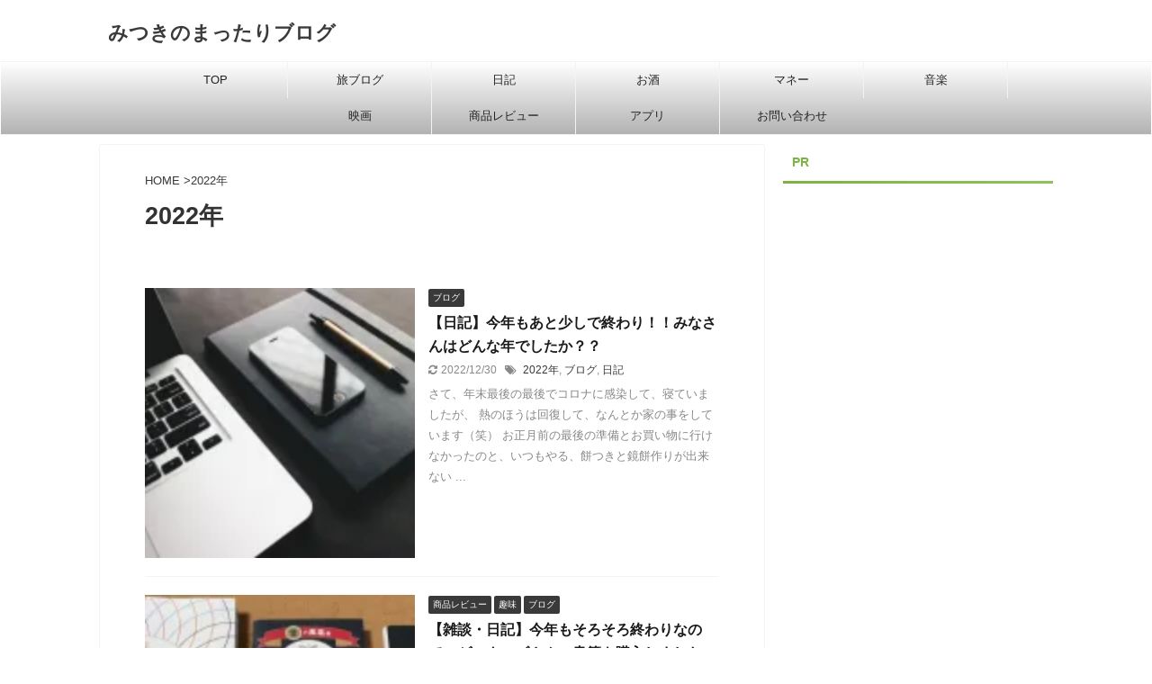

--- FILE ---
content_type: text/html; charset=utf-8
request_url: https://www.google.com/recaptcha/api2/aframe
body_size: 268
content:
<!DOCTYPE HTML><html><head><meta http-equiv="content-type" content="text/html; charset=UTF-8"></head><body><script nonce="JZ2h0bSKISGaKrak_VZUJQ">/** Anti-fraud and anti-abuse applications only. See google.com/recaptcha */ try{var clients={'sodar':'https://pagead2.googlesyndication.com/pagead/sodar?'};window.addEventListener("message",function(a){try{if(a.source===window.parent){var b=JSON.parse(a.data);var c=clients[b['id']];if(c){var d=document.createElement('img');d.src=c+b['params']+'&rc='+(localStorage.getItem("rc::a")?sessionStorage.getItem("rc::b"):"");window.document.body.appendChild(d);sessionStorage.setItem("rc::e",parseInt(sessionStorage.getItem("rc::e")||0)+1);localStorage.setItem("rc::h",'1769062247567');}}}catch(b){}});window.parent.postMessage("_grecaptcha_ready", "*");}catch(b){}</script></body></html>